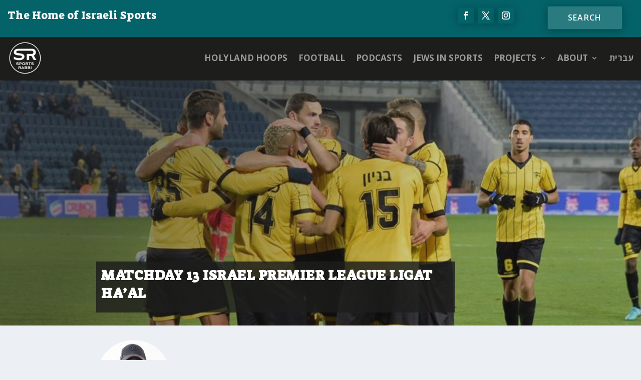

--- FILE ---
content_type: text/html; charset=utf-8
request_url: https://www.google.com/recaptcha/api2/aframe
body_size: 266
content:
<!DOCTYPE HTML><html><head><meta http-equiv="content-type" content="text/html; charset=UTF-8"></head><body><script nonce="cDHeAMNcheKsAcxVywBHSg">/** Anti-fraud and anti-abuse applications only. See google.com/recaptcha */ try{var clients={'sodar':'https://pagead2.googlesyndication.com/pagead/sodar?'};window.addEventListener("message",function(a){try{if(a.source===window.parent){var b=JSON.parse(a.data);var c=clients[b['id']];if(c){var d=document.createElement('img');d.src=c+b['params']+'&rc='+(localStorage.getItem("rc::a")?sessionStorage.getItem("rc::b"):"");window.document.body.appendChild(d);sessionStorage.setItem("rc::e",parseInt(sessionStorage.getItem("rc::e")||0)+1);localStorage.setItem("rc::h",'1769172033431');}}}catch(b){}});window.parent.postMessage("_grecaptcha_ready", "*");}catch(b){}</script></body></html>